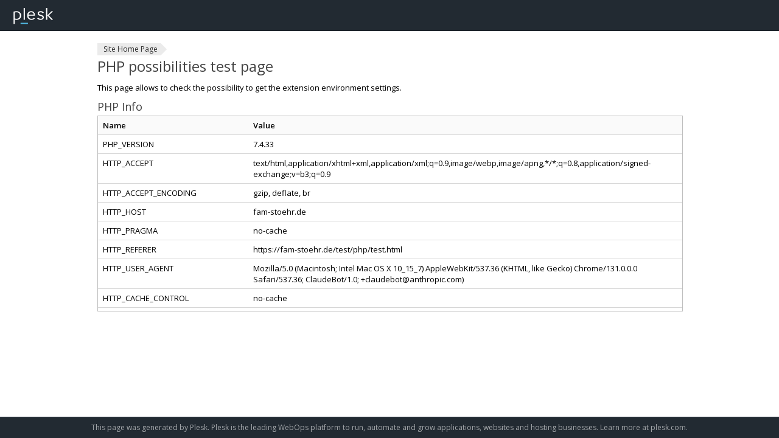

--- FILE ---
content_type: text/html; charset=UTF-8
request_url: https://fam-stoehr.de/test/php/test.php
body_size: 556
content:
<!DOCTYPE html PUBLIC "-//W3C//DTD XHTML 1.0 Strict//EN"
"http://www.w3.org/TR/xhtml1/DTD/xhtml1-strict.dtd">
<html xmlns="http://www.w3.org/1999/xhtml" xml:lang="en" lang="en">
<head>
<title></title>
<meta http-equiv="Content-Type" content="text/html; charset=utf-8" />
<link rel="stylesheet" type="text/css" href="../../css/style.css" />
</head>
<body class="test-data">
<table cellspacing="0" cellpadding="0" border="0">
<tr class="subhead" align="Left"><th>Name</th><th>Value</th></tr>
<tr class="normal"><td>PHP_VERSION</td><td>7.4.33</td></tr>
<tr class="alt"><td>HTTP_ACCEPT</td><td>text/html,application/xhtml+xml,application/xml;q=0.9,image/webp,image/apng,*/*;q=0.8,application/signed-exchange;v=b3;q=0.9</td></tr>
<tr class="normal"><td>HTTP_ACCEPT_ENCODING</td><td>gzip, deflate, br</td></tr>
<tr class="alt"><td>HTTP_HOST</td><td>fam-stoehr.de</td></tr>
<tr class="normal"><td>HTTP_PRAGMA</td><td>no-cache</td></tr>
<tr class="alt"><td>HTTP_REFERER</td><td>https://fam-stoehr.de/test/php/test.html</td></tr>
<tr class="normal"><td>HTTP_USER_AGENT</td><td>Mozilla/5.0 (Macintosh; Intel Mac OS X 10_15_7) AppleWebKit/537.36 (KHTML, like Gecko) Chrome/131.0.0.0 Safari/537.36; ClaudeBot/1.0; +claudebot@anthropic.com)</td></tr>
<tr class="alt"><td>HTTP_CACHE_CONTROL</td><td>no-cache</td></tr>
<tr class="normal"><td>HTTP_UPGRADE_INSECURE_REQUESTS</td><td>1</td></tr>
<tr class="alt"><td>HTTP_SEC_FETCH_SITE</td><td>same-origin</td></tr>
<tr class="normal"><td>HTTP_SEC_FETCH_MODE</td><td>navigate</td></tr>
<tr class="alt"><td>HTTP_SEC_FETCH_DEST</td><td>iframe</td></tr>
<tr class="normal"><td>REQUEST_SCHEME</td><td>https</td></tr>
<tr class="alt"><td>REQUEST_URI</td><td>/test/php/test.php</td></tr>
<tr class="normal"><td>REQUEST_METHOD</td><td>GET</td></tr>
<tr class="alt"><td>REQUEST_TIME_FLOAT</td><td>1764149319.2233</td></tr>
<tr class="normal"><td>REQUEST_TIME</td><td>1764149319</td></tr>
</table>
</body>
</html>

--- FILE ---
content_type: text/html; charset=UTF-8
request_url: https://fam-stoehr.de/test/php/test.php?1764149319402
body_size: 521
content:
<!DOCTYPE html PUBLIC "-//W3C//DTD XHTML 1.0 Strict//EN"
"http://www.w3.org/TR/xhtml1/DTD/xhtml1-strict.dtd">
<html xmlns="http://www.w3.org/1999/xhtml" xml:lang="en" lang="en">
<head>
<title></title>
<meta http-equiv="Content-Type" content="text/html; charset=utf-8" />
<link rel="stylesheet" type="text/css" href="../../css/style.css" />
</head>
<body class="test-data">
<table cellspacing="0" cellpadding="0" border="0">
<tr class="subhead" align="Left"><th>Name</th><th>Value</th></tr>
<tr class="normal"><td>PHP_VERSION</td><td>7.4.33</td></tr>
<tr class="alt"><td>HTTP_ACCEPT</td><td>text/html,application/xhtml+xml,application/xml;q=0.9,image/webp,image/apng,*/*;q=0.8,application/signed-exchange;v=b3;q=0.9</td></tr>
<tr class="normal"><td>HTTP_ACCEPT_ENCODING</td><td>gzip, deflate, br</td></tr>
<tr class="alt"><td>HTTP_HOST</td><td>fam-stoehr.de</td></tr>
<tr class="normal"><td>HTTP_PRAGMA</td><td>no-cache</td></tr>
<tr class="alt"><td>HTTP_REFERER</td><td>https://fam-stoehr.de/test/php/test.html</td></tr>
<tr class="normal"><td>HTTP_USER_AGENT</td><td>Mozilla/5.0 (Macintosh; Intel Mac OS X 10_15_7) AppleWebKit/537.36 (KHTML, like Gecko) Chrome/131.0.0.0 Safari/537.36; ClaudeBot/1.0; +claudebot@anthropic.com)</td></tr>
<tr class="alt"><td>HTTP_CACHE_CONTROL</td><td>no-cache</td></tr>
<tr class="normal"><td>HTTP_UPGRADE_INSECURE_REQUESTS</td><td>1</td></tr>
<tr class="alt"><td>HTTP_SEC_FETCH_SITE</td><td>same-origin</td></tr>
<tr class="normal"><td>HTTP_SEC_FETCH_MODE</td><td>navigate</td></tr>
<tr class="alt"><td>HTTP_SEC_FETCH_DEST</td><td>iframe</td></tr>
<tr class="normal"><td>REQUEST_SCHEME</td><td>https</td></tr>
<tr class="alt"><td>REQUEST_URI</td><td>/test/php/test.php?1764149319402</td></tr>
<tr class="normal"><td>REQUEST_METHOD</td><td>GET</td></tr>
<tr class="alt"><td>REQUEST_TIME_FLOAT</td><td>1764149319.5073</td></tr>
<tr class="normal"><td>REQUEST_TIME</td><td>1764149319</td></tr>
</table>
</body>
</html>

--- FILE ---
content_type: text/css
request_url: https://fam-stoehr.de/css/style.css
body_size: 1388
content:
/* Copyright 1999-2017. Plesk International GmbH. All rights reserved. */
@import url(//fonts.googleapis.com/css?family=Open+Sans:300,400,600&subset=latin,latin-ext,cyrillic,cyrillic-ext,greek,greek-ext,vietnamese);
html {
    font: normal 13px/1.4 "Open Sans", "Helvetica Neue", Helvetica, sans-serif;
    -webkit-text-size-adjust: 100%;
    -ms-text-size-adjust: 100%;
    -webkit-tap-highlight-color: rgba(0, 0, 0, 0);
    overflow-y: scroll;
    color: #000;
}
html,
body {
    height: 100%;
    min-height: 100%;
}
body { margin: 0; }
a { background-color: transparent; }
a:active,
a:hover { outline: 0; }
a {
    color: #2498e3;
    text-decoration: none;
    cursor: pointer;
}
a:hover {
    color: #188dd9;
    text-decoration: underline;
}
img {
    box-sizing: border-box;
    border: 0;
    vertical-align: middle;
    -ms-interpolation-mode: bicubic;
}
.page-container {
    position: relative;
    display: table;
    width: 100%;
    height: 100%;
    table-layout: fixed;
}
.page-header-wrapper,
.page-content-wrapper,
.page-footer-wrapper {
    box-sizing: border-box;
    display: table-row;
}
.page-content-wrapper { height: 100%; }
.page-header {
    padding: 0 10px;
    min-height: 50px;
    border-bottom: 1px solid #1c2229;
    background: #222a32;
}
.page-header:before,
.page-header:after {
    display: table;
    content: "";
}
.page-header:after { clear: both; }
.page-content {
    margin: auto;
    padding: 20px 10px;
    max-width: 960px;
}
.page-footer {
    padding: 5px 10px;
    text-align: center;
    color: rgba(255, 255, 255, 0.6);
    border-top: 1px solid #38444f;
    background: #222a32;
    font-size: 12px;
    line-height: 24px;
}
.page-footer a,
.page-footer a:hover {
    text-decoration: none;
    color: rgba(255, 255, 255, 0.6);
}
.page-footer .separator {
    width: 1px;
    display: inline-block;
    height: 12px;
    vertical-align: -2px;
    margin: 0 5px;
    background: rgba(255, 255, 255, 0.6);
}
.product-logo { float: left; }
.product-logo img { height: 50px; }
.company-logo {
    float: right;
    margin-top: 9px;
}
.company-logo img { height: 31px; }
.page-info-wrapper { margin-bottom: 15px; }
.page-info {
    box-sizing: border-box;
    padding: 20px;
    border: 1px solid #ccc;
    background: #f2f2f2;
}
.page-info-heading {
    margin: 0 0 15px;
    font-size: 20px;
    line-height: 24px;
}
.page-info p,
.page-info ul { margin: 15px 0; }
.page-info ul { padding-left: 20px; }
.product-info-wrapper p {
    margin: 0 0 15px;
    padding: 0;
}
.product-info-wrapper { margin: 0 -10px; }
.product-info-wrapper:before,
.product-info-wrapper:after {
    display: table;
    content: "";
}
.product-info-wrapper:after { clear: both; }
.product-info-wrapper .col {
    float: left;
    width: 100%;
    box-sizing: border-box;
    margin-bottom: 15px;
    padding: 0 10px;
}

.product-info-wrapper ul.links {
    display: inline-block;
    width: 100%;
    margin: 0;
    padding: 0;
    list-style: none;
    border-top: 1px solid #ddd;
    text-align: center;
}
.links > li {
    display: inline-block;
    float: left;
    vertical-align: top;
    width: 50%;
    margin-top: 15px;
}
.links > li > a {
    display: inline-block;
    margin: 0;
    cursor: pointer;
    text-align: center;
    vertical-align: top;
}
.links > li > a:before {
    content: "";
    display: block;
    width: 32px;
    height: 32px;
    margin: 0 auto 5px;
    background-repeat: no-repeat;
    background-size: 32px 32px;
}
.blog:before { background-image: url(../img/blog.png); }
.forum:before { background-image: url(../img/forum.png); }
.knowledge-base:before { background-image: url(../img/knowledge-base.png); }
.facebook:before { background-image: url(../img/facebook.png); }
.twitter:before { background-image: url(../img/twitter.png); }
.linkedin:before { background-image: url(../img/linkedin.png); }

.fastcgi:before { background-image: url(../img/fastcgi.png); }
.php:before { background-image: url(../img/php.png); }
.ssi:before { background-image: url(../img/ssi.png); }

.product-info {
    border: 1px solid #bebebe;
    background: #fafafa;
}
.product-info-heading {
    margin: -1px;
    padding: 5px 11px;
    font-size: 16px;
    color: #fff;
    background: #09729f;
}
.product-info-content { padding: 10px; }

@media (max-width: 767px) {
    .page-header-wrapper { height: auto !important; }
}
@media (min-width: 480px) {
    .links > li { width: 33.33%; }
}
@media (min-width: 768px) {
    .page-header-wrapper { height: 51px; }
    .page-header {
        box-sizing: border-box;
        position: fixed;
        z-index: 300;
        top: 0;
        right: 0;
        left: 0;
        width: 100%;
        min-height: 51px;
    }
    .page-header,
    .page-content,
    .page-footer {
        padding-right: 20px;
        padding-left: 20px;
    }
    .page-info {
        box-sizing: border-box;
        min-height: 240px;
        padding: 20px 40px 20px 313px;
        border: 1px solid #ccc;
        background: #f2f2f2 url(../img/globe.png) no-repeat;
        background-size: 273px 240px;
    }
    .links > li { width: 33.33%; }
    .product-info-wrapper .col {
        width: 50%;
    }
}

.pathbar {
    display: inline-block;
    width: 100%;
    font-size: 12px;
}
.pathbar a {
    color: #2c2c2c;
    text-decoration: none;
    position: relative;
    float: left;
    margin-right: 3px;
    padding: 0 5px 0 15px;
    height: 20px;
    line-height: 20px;
    text-align: center;
    background: #ebebeb;
}
.pathbar a:before {
    position: absolute;
    top: 0;
    left: 0;
    border-style: solid;
    border-width: 10px 0 10px 10px;
    border-color: transparent transparent transparent #ffffff;
    content: "";
}
.pathbar a:after {
    position: absolute;
    top: 0;
    right: -10px;
    z-index: 1;
    border-style: solid;
    border-width: 10px 0 10px 10px;
    border-color: transparent transparent transparent #ebebeb;
    content: "";
}
.pathbar a:hover { background: #2298cb; color: #fff; }
.pathbar a:hover:after { border-left-color: #2298cb; }
.pathbar a:first-child { padding-left: 10px; }
.pathbar a:first-child:before { display: none; }
.test h1 {
    margin: 0 0 12px;
    padding: 0;
    font-size: 24px;
    font-weight: 400;
    line-height: 28px;
    color: #444;
}
.test h2 {
    margin: 0 0 5px;
    padding: 0;
    font-size: 18px;
    font-weight: 400;
    line-height: 20px;
    color: #444;
}
.test p { margin: 12px 0; }
iframe { border: 1px solid #bebebe; }
.test-data table {
    border-collapse: collapse;
    border-spacing: 0;
    width: 100%;
}
.test-data td,
.test-data th { padding: 0; }
.test-data table > thead > tr > th,
.test-data table > tbody > tr > th,
.test-data table > tfoot > tr > th,
.test-data table > thead > tr > td,
.test-data table > tbody > tr > td,
.test-data table > tfoot > tr > td {
    padding: 6px 8px;
    line-height: 1.4;
    vertical-align: top;
    border-top: 1px solid #d6d6d6;
}
.test-data table > thead > tr:first-child > th,
.test-data table > tbody > tr:first-child > th,
.test-data table > tfoot > tr:first-child > th,
.test-data table > thead > tr:first-child > td,
.test-data table > tbody > tr:first-child > td,
.test-data table > tfoot > tr:first-child > td {
    border-top: 0;
}
.test-data table th {
    text-align: left;
    white-space: nowrap;
    font-weight: 700;
    background: #fafafa;
}